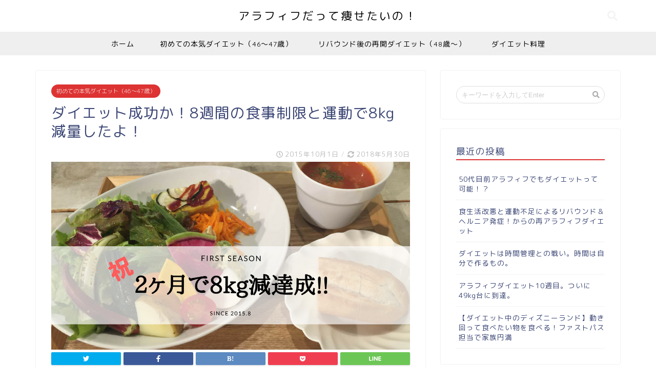

--- FILE ---
content_type: text/html; charset=UTF-8
request_url: https://50s-life.fun/diet-5/
body_size: 18125
content:
<!DOCTYPE html>
<html lang="ja">
<head prefix="og: http://ogp.me/ns# fb: http://ogp.me/ns/fb# article: http://ogp.me/ns/article#">
<meta charset="utf-8">
<meta http-equiv="X-UA-Compatible" content="IE=edge">
<meta name="viewport" content="width=device-width, initial-scale=1">
<!-- ここからOGP -->
<meta property="og:type" content="blog">
<meta property="og:description" content="8月から開始したダイエット。 順調に体重は減り、開始２ヶ月で8kg減を達成いたしました。 食べている量は今まで"> 
<meta property="og:title" content="ダイエット成功か！8週間の食事制限と運動で8kg減量したよ！｜アラフィフだって痩せたいの！"> 
<meta property="og:url" content="https://50s-life.fun/diet-5/"> 
<meta property="og:image" content="https://50s-life.fun/wp-content/uploads/2015/10/2month.png">
<meta property="og:site_name" content="アラフィフだって痩せたいの！">
<meta property="fb:admins" content="">
<meta name="twitter:card" content="summary">
<!-- ここまでOGP --> 
<title>ダイエット成功か！8週間の食事制限と運動で8kg減量したよ！｜アラフィフだって痩せたいの！</title>
<meta name="description" itemprop="description" content="8月から開始したダイエット。 順調に体重は減り、開始２ヶ月で8kg減を達成いたしました。 食べている量は今まで" >
<link rel="shortcut icon" href="https://50s-life.fun/wp-content/themes/jin/favicon.ico">
<link rel='dns-prefetch' href='//s0.wp.com' />
<link rel='dns-prefetch' href='//secure.gravatar.com' />
<link rel='dns-prefetch' href='//ajax.googleapis.com' />
<link rel='dns-prefetch' href='//cdnjs.cloudflare.com' />
<link rel='dns-prefetch' href='//use.fontawesome.com' />
<link rel='dns-prefetch' href='//cdn.jsdelivr.net' />
<link rel='dns-prefetch' href='//s.w.org' />
<link rel="alternate" type="application/rss+xml" title="アラフィフだって痩せたいの！ &raquo; フィード" href="https://50s-life.fun/feed/" />
<link rel="alternate" type="application/rss+xml" title="アラフィフだって痩せたいの！ &raquo; コメントフィード" href="https://50s-life.fun/comments/feed/" />
<link rel="alternate" type="application/rss+xml" title="アラフィフだって痩せたいの！ &raquo; ダイエット成功か！8週間の食事制限と運動で8kg減量したよ！ のコメントのフィード" href="https://50s-life.fun/diet-5/feed/" />
		<script type="text/javascript">
			window._wpemojiSettings = {"baseUrl":"https:\/\/s.w.org\/images\/core\/emoji\/11\/72x72\/","ext":".png","svgUrl":"https:\/\/s.w.org\/images\/core\/emoji\/11\/svg\/","svgExt":".svg","source":{"concatemoji":"https:\/\/50s-life.fun\/wp-includes\/js\/wp-emoji-release.min.js?ver=4.9.26"}};
			!function(e,a,t){var n,r,o,i=a.createElement("canvas"),p=i.getContext&&i.getContext("2d");function s(e,t){var a=String.fromCharCode;p.clearRect(0,0,i.width,i.height),p.fillText(a.apply(this,e),0,0);e=i.toDataURL();return p.clearRect(0,0,i.width,i.height),p.fillText(a.apply(this,t),0,0),e===i.toDataURL()}function c(e){var t=a.createElement("script");t.src=e,t.defer=t.type="text/javascript",a.getElementsByTagName("head")[0].appendChild(t)}for(o=Array("flag","emoji"),t.supports={everything:!0,everythingExceptFlag:!0},r=0;r<o.length;r++)t.supports[o[r]]=function(e){if(!p||!p.fillText)return!1;switch(p.textBaseline="top",p.font="600 32px Arial",e){case"flag":return s([55356,56826,55356,56819],[55356,56826,8203,55356,56819])?!1:!s([55356,57332,56128,56423,56128,56418,56128,56421,56128,56430,56128,56423,56128,56447],[55356,57332,8203,56128,56423,8203,56128,56418,8203,56128,56421,8203,56128,56430,8203,56128,56423,8203,56128,56447]);case"emoji":return!s([55358,56760,9792,65039],[55358,56760,8203,9792,65039])}return!1}(o[r]),t.supports.everything=t.supports.everything&&t.supports[o[r]],"flag"!==o[r]&&(t.supports.everythingExceptFlag=t.supports.everythingExceptFlag&&t.supports[o[r]]);t.supports.everythingExceptFlag=t.supports.everythingExceptFlag&&!t.supports.flag,t.DOMReady=!1,t.readyCallback=function(){t.DOMReady=!0},t.supports.everything||(n=function(){t.readyCallback()},a.addEventListener?(a.addEventListener("DOMContentLoaded",n,!1),e.addEventListener("load",n,!1)):(e.attachEvent("onload",n),a.attachEvent("onreadystatechange",function(){"complete"===a.readyState&&t.readyCallback()})),(n=t.source||{}).concatemoji?c(n.concatemoji):n.wpemoji&&n.twemoji&&(c(n.twemoji),c(n.wpemoji)))}(window,document,window._wpemojiSettings);
		</script>
		<style type="text/css">
img.wp-smiley,
img.emoji {
	display: inline !important;
	border: none !important;
	box-shadow: none !important;
	height: 1em !important;
	width: 1em !important;
	margin: 0 .07em !important;
	vertical-align: -0.1em !important;
	background: none !important;
	padding: 0 !important;
}
</style>
<link rel='stylesheet' id='theme-style-css'  href='https://50s-life.fun/wp-content/themes/jin/style.css?ver=4.9.26' type='text/css' media='all' />
<link rel='stylesheet' id='fontawesome-style-css'  href='https://use.fontawesome.com/releases/v5.0.1/css/all.css?ver=4.9.26' type='text/css' media='all' />
<link rel='stylesheet' id='swiper-style-css'  href='https://cdnjs.cloudflare.com/ajax/libs/Swiper/4.0.7/css/swiper.min.css?ver=4.9.26' type='text/css' media='all' />
<link rel='stylesheet' id='jetpack-widget-social-icons-styles-css'  href='https://50s-life.fun/wp-content/plugins/jetpack/modules/widgets/social-icons/social-icons.css?ver=20170506' type='text/css' media='all' />
<link rel='stylesheet' id='bfa-font-awesome-css'  href='//cdn.jsdelivr.net/fontawesome/4.7.0/css/font-awesome.min.css?ver=4.7.0' type='text/css' media='all' />
<link rel='stylesheet' id='jetpack_css-css'  href='https://50s-life.fun/wp-content/plugins/jetpack/css/jetpack.css?ver=6.2.5' type='text/css' media='all' />
<link rel='https://api.w.org/' href='https://50s-life.fun/wp-json/' />
<link rel="canonical" href="https://50s-life.fun/diet-5/" />
<link rel='shortlink' href='https://wp.me/pa0ebW-2zE' />
<link rel="alternate" type="application/json+oembed" href="https://50s-life.fun/wp-json/oembed/1.0/embed?url=https%3A%2F%2F50s-life.fun%2Fdiet-5%2F" />
<link rel="alternate" type="text/xml+oembed" href="https://50s-life.fun/wp-json/oembed/1.0/embed?url=https%3A%2F%2F50s-life.fun%2Fdiet-5%2F&#038;format=xml" />

<link rel='dns-prefetch' href='//v0.wordpress.com'/>
<style type='text/css'>img#wpstats{display:none}</style>	<style type="text/css">
		#wrapper{
						background-color: #fff;
						background-image: url();
		}
		.related-entry-headline-text span:before,
		#comment-title span:before,
		#reply-title span:before{
			background-color: #dd3333;
			border-color: #dd3333!important;
		}
		footer,
		#breadcrumb:after,
		#page-top a{	
			background-color: #dd7575;
		}
		.footer-inner a,
		#copyright,
		#copyright-center{
			border-color: #fff!important;
			color: #fff!important;
		}
		#footer-widget-area
		{
			border-color: #fff!important;
		}
		.page-top-footer a{
			color: #dd7575!important;
		}
				#breadcrumb ul li,
		#breadcrumb ul li a{
			color: #dd7575!important;
		}
		
		body,
		a,
		a:link,
		a:visited{
			color: #3b4675;
		}
		a:hover{
			color: #dd3333;
		}
				.widget_nav_menu ul > li > a:before,
		.widget_categories ul > li > a:before,
		.widget_archive form:after,
		.widget_categories form:after,
		.widget_nav_menu ul > li > ul.sub-menu > li > a:before,
		.widget_categories ul > li > .children > li > a:before,
		.widget_nav_menu ul > li > ul.sub-menu > li > ul.sub-menu li > a:before,
		.widget_categories ul > li > .children > li > .children li > a:before{
			color: #dd3333;
		}
		footer .footer-widget,
		footer .footer-widget a,
		footer .footer-widget ul li,
		.footer-widget.widget_nav_menu ul > li > a:before,
		.footer-widget.widget_categories ul > li > a:before{
			color: #fff!important;
			border-color: #fff!important;
		}
		footer .footer-widget .widgettitle{
			color: #fff!important;
			border-color: #dd3333!important;
		}
		footer .widget_nav_menu ul .children .children li a:before,
		footer .widget_categories ul .children .children li a:before{
			background-color: #fff!important;
		}
		#drawernav a:hover,
		.post-list-title,
		#prev-next p,
		#toc_container .toc_list li a{
			color: #3b4675!important;
		}
		#header-box{
			background-color: #ffffff;
		}
		.pickup-contents:before{
			background-color: #ffffff!important;
		}
		.main-image-text{
			color: #555;
		}
		.main-image-text-sub{
			color: #555;
		}
		
						#site-info{
			padding-top: 15px!important;
			padding-bottom: 15px!important;
		}
				
		#site-info span a{
			color: #000000!important;
		}
		
				#headmenu .headsns .line a svg{
			fill: #f4f4f4!important;
		}
		#headmenu .headsns a,
		#headmenu{
			color: #f4f4f4!important;
			border-color:#f4f4f4!important;
		}
						.profile-follow .line-sns a svg{
			fill: #dd3333!important;
		}
		.profile-follow .line-sns a:hover svg{
			fill: #dd3333!important;
		}
		.profile-follow a{
			color: #dd3333!important;
			border-color:#dd3333!important;
		}
		.profile-follow a:hover,
		#headmenu .headsns a:hover{
			color:#dd3333!important;
			border-color:#dd3333!important;
		}
				.search-box:hover{
			color:#dd3333!important;
			border-color:#dd3333!important;
		}
				#header #headmenu .headsns .line a:hover svg{
			fill:#dd3333!important;
		}
		.cps-icon-bar,
		#navtoggle:checked + .sp-menu-open .cps-icon-bar{
			background-color: #000000;
		}
		#nav-container{
			background-color: #efefef;
		}
		#drawernav ul.menu-box > li > a,
		#drawernav2 ul.menu-box > li > a,
		#drawernav3 ul.menu-box > li > a,
		#drawernav4 ul.menu-box > li > a,
		#drawernav5 ul.menu-box > li > a,
		#drawernav ul.menu-box > li.menu-item-has-children:after,
		#drawernav2 ul.menu-box > li.menu-item-has-children:after,
		#drawernav3 ul.menu-box > li.menu-item-has-children:after,
		#drawernav4 ul.menu-box > li.menu-item-has-children:after,
		#drawernav5 ul.menu-box > li.menu-item-has-children:after{
			color: #000000!important;
		}
		#drawernav ul.menu-box li a,
		#drawernav2 ul.menu-box li a,
		#drawernav3 ul.menu-box li a,
		#drawernav4 ul.menu-box li a,
		#drawernav5 ul.menu-box li a{
			font-size: 14px!important;
		}
		#drawernav3 ul.menu-box > li{
			color: #3b4675!important;
		}
		#drawernav4 .menu-box > .menu-item > a:after,
		#drawernav3 .menu-box > .menu-item > a:after,
		#drawernav .menu-box > .menu-item > a:after{
			background-color: #000000!important;
		}
		#drawernav2 .menu-box > .menu-item:hover,
		#drawernav5 .menu-box > .menu-item:hover{
			border-top-color: #dd3333!important;
		}
				.cps-info-bar a{
			background-color: #ffcd44!important;
		}
				@media (min-width: 768px) {
			.post-list-mag .post-list-item:not(:nth-child(2n)){
				margin-right: 2.6%;
			}
		}
				@media (min-width: 768px) {
			#tab-1:checked ~ .tabBtn-mag li [for="tab-1"]:after,
			#tab-2:checked ~ .tabBtn-mag li [for="tab-2"]:after,
			#tab-3:checked ~ .tabBtn-mag li [for="tab-3"]:after,
			#tab-4:checked ~ .tabBtn-mag li [for="tab-4"]:after{
				border-top-color: #dd3333!important;
			}
			.tabBtn-mag label{
				border-bottom-color: #dd3333!important;
			}
		}
		#tab-1:checked ~ .tabBtn-mag li [for="tab-1"],
		#tab-2:checked ~ .tabBtn-mag li [for="tab-2"],
		#tab-3:checked ~ .tabBtn-mag li [for="tab-3"],
		#tab-4:checked ~ .tabBtn-mag li [for="tab-4"],
		#prev-next a.next:after,
		#prev-next a.prev:after{
			
			background-color: #dd3333!important;
		}
		
		.swiper-slide .post-list-cat,
		.post-list-mag .post-list-cat,
		.post-list-mag3col .post-list-cat,
		.swiper-pagination-bullet-active,
		.pickup-cat,
		.post-list .post-list-cat,
		.more-cat-button a:hover span:before,
		#breadcrumb .bcHome a:hover span:before,
		.popular-item:nth-child(1) .pop-num,
		.popular-item:nth-child(2) .pop-num,
		.popular-item:nth-child(3) .pop-num{
			background-color: #dd3333!important;
		}
		.sidebar-btn a,
		.profile-sns-menu{
			background-color: #dd3333!important;
		}
		.sp-sns-menu a,
		.pickup-contents-box a:hover .pickup-title{
			border-color: #dd3333!important;
			color: #dd3333!important;
		}
				.pro-line svg{
			fill: #dd3333!important;
		}
		.cps-post-cat a,
		.meta-cat,
		.popular-cat{
			background-color: #dd3333!important;
			border-color: #dd3333!important;
		}
		.tagicon,
		.tag-box a,
		#toc_container .toc_list > li,
		#toc_container .toc_title{
			color: #dd3333!important;
		}
		.tag-box a,
		#toc_container:before{
			border-color: #dd3333!important;
		}
		.cps-post-cat a:hover{
			color: #dd3333!important;
		}
		.pagination li:not([class*="current"]) a:hover,
		.widget_tag_cloud a:hover{
			background-color: #dd3333!important;
		}
		.nextpage a:hover span {
			color: #dd3333!important;
			border-color: #dd3333!important;
		}
		.cta-content:before{
			background-color: #6FBFCA!important;
		}
		.cta-text,
		.info-title{
			color: #fff!important;
		}
		#footer-widget-area.footer_style1 .widgettitle{
			border-color: #dd3333!important;
		}
		.sidebar_style1 .widgettitle,
		.sidebar_style5 .widgettitle{
			border-color: #dd3333!important;
		}
		.sidebar_style2 .widgettitle,
		.sidebar_style4 .widgettitle,
		.sidebar_style6 .widgettitle{
			background-color: #dd3333!important;
		}
		
		.tn-logo-size{
			font-size: 160%!important;
		}
		.tn-logo-size img{
			width: 160%!important;
		}
		.sp-logo-size{
			font-size: 100%!important;
		}
		.sp-logo-size img{
			width: 100%!important;
		}
				.cps-post-main ul > li:before,
		.cps-post-main ol > li:before{
			background-color: #dd3333!important;
		}
		.profile-card .profile-title{
			background-color: #dd3333!important;
		}
		.profile-card{
			border-color: #dd3333!important;
		}
		.cps-post-main a{
			color:#008db7;
		}
		.cps-post-main .marker{
			background: -webkit-linear-gradient( transparent 60%, #ffcedb 0% ) ;
			background: linear-gradient( transparent 60%, #ffcedb 0% ) ;
		}
		.cps-post-main .marker2{
			background: -webkit-linear-gradient( transparent 60%, #a9eaf2 0% ) ;
			background: linear-gradient( transparent 60%, #a9eaf2 0% ) ;
		}
		
		
		.simple-box1{
			border-color:#ef9b9b!important;
		}
		.simple-box2{
			border-color:#f2bf7d!important;
		}
		.simple-box3{
			border-color:#b5e28a!important;
		}
		.simple-box4{
			border-color:#7badd8!important;
		}
		.simple-box4:before{
			background-color: #7badd8;
		}
		.simple-box5{
			border-color:#e896c7!important;
		}
		.simple-box5:before{
			background-color: #e896c7;
		}
		.simple-box6{
			background-color:#fffdef!important;
		}
		.simple-box7{
			border-color:#def1f9!important;
		}
		.simple-box7:before{
			background-color:#def1f9!important;
		}
		.simple-box8{
			border-color:#96ddc1!important;
		}
		.simple-box8:before{
			background-color:#96ddc1!important;
		}
		.simple-box9:before{
			background-color:#e1c0e8!important;
		}
		.simple-box9:after{
			border-color:#e1c0e8 #e1c0e8 #fff #fff!important;
		}
		
		.kaisetsu-box1:before,
		.kaisetsu-box1-title{
			background-color:#ffb49e!important;
		}
		.kaisetsu-box2{
			border-color:#89c2f4!important;
		}
		.kaisetsu-box2-title{
			background-color:#89c2f4!important;
		}
		.kaisetsu-box4{
			border-color:#ea91a9!important;
		}
		.kaisetsu-box4-title{
			background-color:#ea91a9!important;
		}
		.kaisetsu-box5:before{
			background-color:#57b3ba!important;
		}
		.kaisetsu-box5-title{
			background-color:#57b3ba!important;
		}
		
		.concept-box1{
			border-color:#85db8f!important;
		}
		.concept-box1:after{
			background-color:#85db8f!important;
		}
		.concept-box1:before{
			content:"ポイント"!important;
			color:#85db8f!important;
		}
		.concept-box2{
			border-color:#f7cf6a!important;
		}
		.concept-box2:after{
			background-color:#f7cf6a!important;
		}
		.concept-box2:before{
			content:"注意点"!important;
			color:#f7cf6a!important;
		}
		.concept-box3{
			border-color:#86cee8!important;
		}
		.concept-box3:after{
			background-color:#86cee8!important;
		}
		.concept-box3:before{
			content:"良い例"!important;
			color:#86cee8!important;
		}
		.concept-box4{
			border-color:#ed8989!important;
		}
		.concept-box4:after{
			background-color:#ed8989!important;
		}
		.concept-box4:before{
			content:"悪い例"!important;
			color:#ed8989!important;
		}
		.concept-box5{
			border-color:#9e9e9e!important;
		}
		.concept-box5:after{
			background-color:#9e9e9e!important;
		}
		.concept-box5:before{
			content:"参考"!important;
			color:#9e9e9e!important;
		}
		.concept-box6{
			border-color:#8eaced!important;
		}
		.concept-box6:after{
			background-color:#8eaced!important;
		}
		.concept-box6:before{
			content:"メモ"!important;
			color:#8eaced!important;
		}
		
		.innerlink-box1,
		.blog-card{
			border-color:#73bc9b!important;
		}
		.innerlink-box1-title{
			background-color:#73bc9b!important;
			border-color:#73bc9b!important;
		}
		.innerlink-box1:before,
		.blog-card-hl-box{
			background-color:#73bc9b!important;
		}
		
		.color-button01 a,
		.color-button01 a:hover,
		.color-button01:before{
			background-color: #008db7!important;
		}
		.top-image-btn-color a,
		.top-image-btn-color a:hover,
		.top-image-btn-color:before{
			background-color: #ffcd44!important;
		}
		.color-button02 a,
		.color-button02 a:hover,
		.color-button02:before{
			background-color: #d9333f!important;
		}
		
		.color-button01-big a,
		.color-button01-big a:hover,
		.color-button01-big:before{
			background-color: #3296d1!important;
		}
		.color-button01-big a,
		.color-button01-big:before{
			border-radius: 5px!important;
		}
		.color-button01-big a{
			padding-top: 20px!important;
			padding-bottom: 20px!important;
		}
		
		.color-button02-big a,
		.color-button02-big a:hover,
		.color-button02-big:before{
			background-color: #83d159!important;
		}
		.color-button02-big a,
		.color-button02-big:before{
			border-radius: 5px!important;
		}
		.color-button02-big a{
			padding-top: 20px!important;
			padding-bottom: 20px!important;
		}
				.color-button01-big{
			width: 75%!important;
		}
		.color-button02-big{
			width: 75%!important;
		}
				
		
					.top-image-btn-color:before,
			.color-button01:before,
			.color-button02:before,
			.color-button01-big:before,
			.color-button02-big:before{
				bottom: -1px;
				left: -1px;
				width: 100%;
				height: 100%;
				border-radius: 6px;
				box-shadow: 0px 1px 5px 0px rgba(0, 0, 0, 0.25);
				-webkit-transition: all .4s;
				transition: all .4s;
			}
			.top-image-btn-color a:hover,
			.color-button01 a:hover,
			.color-button02 a:hover,
			.color-button01-big a:hover,
			.color-button02-big a:hover{
				-webkit-transform: translateY(2px);
				transform: translateY(2px);
				-webkit-filter: brightness(0.95);
				 filter: brightness(0.95);
			}
			.top-image-btn-color:hover:before,
			.color-button01:hover:before,
			.color-button02:hover:before,
			.color-button01-big:hover:before,
			.color-button02-big:hover:before{
				-webkit-transform: translateY(2px);
				transform: translateY(2px);
				box-shadow: none!important;
			}
				
		.h2-style01 h2,
		.h2-style02 h2:before,
		.h2-style03 h2,
		.h2-style04 h2:before,
		.h2-style05 h2,
		.h2-style07 h2:before,
		.h2-style07 h2:after,
		.h3-style03 h3:before,
		.h3-style02 h3:before,
		.h3-style05 h3:before,
		.h3-style07 h3:before,
		.h2-style08 h2:after,
		.h2-style10 h2:before,
		.h2-style10 h2:after,
		.h3-style02 h3:after,
		.h4-style02 h4:before{
			background-color: #dd3333!important;
		}
		.h3-style01 h3,
		.h3-style04 h3,
		.h3-style05 h3,
		.h3-style06 h3,
		.h4-style01 h4,
		.h2-style02 h2,
		.h2-style08 h2,
		.h2-style08 h2:before,
		.h2-style09 h2,
		.h4-style03 h4{
			border-color: #dd3333!important;
		}
		.h2-style05 h2:before{
			border-top-color: #dd3333!important;
		}
		.h2-style06 h2:before,
		.sidebar_style3 .widgettitle:after{
			background-image: linear-gradient(
				-45deg,
				transparent 25%,
				#dd3333 25%,
				#dd3333 50%,
				transparent 50%,
				transparent 75%,
				#dd3333 75%,
				#dd3333			);
		}
				
		@media all and (-ms-high-contrast:none){
			*::-ms-backdrop, .color-button01:before,
			.color-button02:before,
			.color-button01-big:before,
			.color-button02-big:before{
				background-color: #595857!important;
			}
		}
		
	</style>

<!-- Jetpack Open Graph Tags -->
<meta property="og:type" content="article" />
<meta property="og:title" content="ダイエット成功か！8週間の食事制限と運動で8kg減量したよ！" />
<meta property="og:url" content="https://50s-life.fun/diet-5/" />
<meta property="og:description" content="8月から開始したダイエット。 順調に体重は減り、開始２ヶ月で8kg減を達成いたしました。 食べている量は今まで&hellip;" />
<meta property="article:published_time" content="2015-10-01T02:10:21+00:00" />
<meta property="article:modified_time" content="2018-05-29T23:29:35+00:00" />
<meta property="og:site_name" content="アラフィフだって痩せたいの！" />
<meta property="og:image" content="https://50s-life.fun/wp-content/uploads/2015/10/2month.png" />
<meta property="og:image:width" content="1200" />
<meta property="og:image:height" content="630" />
<meta property="og:locale" content="ja_JP" />
<meta name="twitter:text:title" content="ダイエット成功か！8週間の食事制限と運動で8kg減量したよ！" />
<meta name="twitter:image" content="https://50s-life.fun/wp-content/uploads/2015/10/2month.png?w=640" />
<meta name="twitter:card" content="summary_large_image" />

<!-- End Jetpack Open Graph Tags -->
    
<!-- Global site tag (gtag.js) - Google Analytics -->
<script async src="https://www.googletagmanager.com/gtag/js?id=UA-120205346-1"></script>
<script>
  window.dataLayer = window.dataLayer || [];
  function gtag(){dataLayer.push(arguments);}
  gtag('js', new Date());

  gtag('config', 'UA-120205346-1');
</script>
</head>
<body class="post-template-default single single-post postid-9898 single-format-standard" id="rm-style">
<div id="wrapper">

		
	
	<!--ヘッダー-->
	
			
<div id="header-box" class="tn_on header-box animate-off">
	<div id="header" class="header-type2 header animate-off">
		
		<div id="site-info" class="ef">
												<span class="tn-logo-size"><a href='https://50s-life.fun/' title='アラフィフだって痩せたいの！' rel='home'>アラフィフだって痩せたいの！</a></span>
									</div>

	
				<div id="headmenu">
			<span class="headsns tn_sns_off">
																	
				
			</span>
			<span class="headsearch tn_search_on">
				<form class="search-box" role="search" method="get" id="searchform" action="https://50s-life.fun/">
	<input type="search" placeholder="キーワードを入力してEnter" class="text search-text" value="" name="s" id="s">
	<input type="submit" id="searchsubmit" value="&#xf002;">
</form>
			</span>
		</div>
		
	</div>
	
		
</div>

<div id="scroll-content" class="animate-off">
	
		
	<!--グローバルナビゲーション layout1-->
				<div id="nav-container">
			<div id="drawernav" class="ef">
				<nav class="fixed-content"><ul class="menu-box"><li class="menu-item menu-item-type-custom menu-item-object-custom menu-item-home menu-item-10439"><a href="https://50s-life.fun">ホーム</a></li>
<li class="menu-item menu-item-type-taxonomy menu-item-object-category current-post-ancestor current-menu-parent current-post-parent menu-item-10415"><a href="https://50s-life.fun/category/1st-season/">初めての本気ダイエット（46〜47歳）</a></li>
<li class="menu-item menu-item-type-taxonomy menu-item-object-category menu-item-10416"><a href="https://50s-life.fun/category/2nd-diet/">リバウンド後の再開ダイエット（48歳〜）</a></li>
<li class="menu-item menu-item-type-taxonomy menu-item-object-post_tag menu-item-10417"><a href="https://50s-life.fun/tag/%e3%83%80%e3%82%a4%e3%82%a8%e3%83%83%e3%83%88%e6%96%99%e7%90%86/">ダイエット料理</a></li>
</ul></nav>			</div>
		</div>
				<!--グローバルナビゲーション layout1-->
			
	<!--ヘッダー-->

	<div class="clearfix"></div>

						
	<div id="contents">

		<!--メインコンテンツ-->
			<main id="main-contents" class="main-contents article_style1 animate-off" itemprop="mainContentOfPage">
				<section class="cps-post-box hentry">
																	<article class="cps-post">
							<header class="cps-post-header">
																<span class="cps-post-cat category-1st-season" itemprop="keywords"><a href="https://50s-life.fun/category/1st-season/" style="background-color:!important;">初めての本気ダイエット（46〜47歳）</a></span>
																<h1 class="cps-post-title entry-title" itemprop="headline">ダイエット成功か！8週間の食事制限と運動で8kg減量したよ！</h1>
								<div class="cps-post-meta vcard">
									<span class="writer fn" itemprop="author" itemscope itemtype="http://schema.org/Person"><span itemprop="name">623</span></span>
									<span class="cps-post-date-box">
											<span class="cps-post-date"><i class="far fa-clock" aria-hidden="true"></i>&nbsp;<time class="entry-date date published" datetime="2015-10-01T11:10:21+00:00">2015年10月1日</time></span>
		<span class="timeslash"> /</span>
	<time class="entry-date date updated" datetime="2018-05-30T08:29:35+00:00"><span class="cps-post-date"><i class="fas fa-sync-alt" aria-hidden="true"></i>&nbsp;2018年5月30日</span></time>
										</span>
								</div>
								
							</header>
															<div class="cps-post-thumb" itemscope itemtype="http://schema.org/ImageObject">
									<img src="https://50s-life.fun/wp-content/uploads/2015/10/2month.png" class="attachment-large_size size-large_size wp-post-image" alt="" srcset="https://50s-life.fun/wp-content/uploads/2015/10/2month.png 1200w, https://50s-life.fun/wp-content/uploads/2015/10/2month-300x158.png 300w, https://50s-life.fun/wp-content/uploads/2015/10/2month-768x403.png 768w, https://50s-life.fun/wp-content/uploads/2015/10/2month-1024x538.png 1024w" sizes="(max-width: 1200px) 100vw, 1200px" />								</div>
																															<div class="share-top sns-design-type01">
	<div class="sns-top">
		<ol>
			<!--ツイートボタン-->
							<li class="twitter"><a href="http://twitter.com/intent/tweet?url=https%3A%2F%2F50s-life.fun%2Fdiet-5%2F&text=%E3%83%80%E3%82%A4%E3%82%A8%E3%83%83%E3%83%88%E6%88%90%E5%8A%9F%E3%81%8B%EF%BC%818%E9%80%B1%E9%96%93%E3%81%AE%E9%A3%9F%E4%BA%8B%E5%88%B6%E9%99%90%E3%81%A8%E9%81%8B%E5%8B%95%E3%81%A78kg%E6%B8%9B%E9%87%8F%E3%81%97%E3%81%9F%E3%82%88%EF%BC%81&via=&tw_p=tweetbutton"><i class="fab fa-twitter"></i></a>
				</li>
						<!--Facebookボタン-->
							<li class="facebook">
				<a href="http://www.facebook.com/sharer.php?src=bm&u=https%3A%2F%2F50s-life.fun%2Fdiet-5%2F&t=%E3%83%80%E3%82%A4%E3%82%A8%E3%83%83%E3%83%88%E6%88%90%E5%8A%9F%E3%81%8B%EF%BC%818%E9%80%B1%E9%96%93%E3%81%AE%E9%A3%9F%E4%BA%8B%E5%88%B6%E9%99%90%E3%81%A8%E9%81%8B%E5%8B%95%E3%81%A78kg%E6%B8%9B%E9%87%8F%E3%81%97%E3%81%9F%E3%82%88%EF%BC%81" onclick="javascript:window.open(this.href, '', 'menubar=no,toolbar=no,resizable=yes,scrollbars=yes,height=300,width=600');return false;"><i class="fab fa-facebook-f" aria-hidden="true"></i></a>
				</li>
						<!--はてブボタン-->
							<li class="hatebu">
				<a href="http://b.hatena.ne.jp/add?mode=confirm&url=https%3A%2F%2F50s-life.fun%2Fdiet-5%2F" onclick="javascript:window.open(this.href, '', 'menubar=no,toolbar=no,resizable=yes,scrollbars=yes,height=400,width=510');return false;" ><i class="font-hatena"></i></a>
				</li>
						<!--Poketボタン-->
							<li class="pocket">
				<a href="http://getpocket.com/edit?url=https%3A%2F%2F50s-life.fun%2Fdiet-5%2F&title=%E3%83%80%E3%82%A4%E3%82%A8%E3%83%83%E3%83%88%E6%88%90%E5%8A%9F%E3%81%8B%EF%BC%818%E9%80%B1%E9%96%93%E3%81%AE%E9%A3%9F%E4%BA%8B%E5%88%B6%E9%99%90%E3%81%A8%E9%81%8B%E5%8B%95%E3%81%A78kg%E6%B8%9B%E9%87%8F%E3%81%97%E3%81%9F%E3%82%88%EF%BC%81"><i class="fab fa-get-pocket" aria-hidden="true"></i></a>
				</li>
							<li class="line">
				<a href="http://line.me/R/msg/text/?https%3A%2F%2F50s-life.fun%2Fdiet-5%2F"><svg version="1.1" xmlns="http://www.w3.org/2000/svg" xmlns:xlink="http://www.w3.org/1999/xlink" x="0px"
	 y="0px" viewBox="0 0 122.4 47.2" style="enable-background:new 0 0 122.4 47.2;" xml:space="preserve">
<path d="M77.4,28.4c0.1-5,0.2-9,0.2-13.1c0-3.2-0.1-6.3,0-9.5c0.1-3.1,1.6-4.6,4-4.6c2.2,0,4.2,1.9,4.6,4.5c0.1,0.8,0,1.7,0,2.5
	c0,10.3,0,20.6,0,31c0,0.7,0,1.3,0,2c-0.1,2.2-1.1,3.8-3.3,4.5c-2.2,0.7-4-0.1-5.3-1.9c-3.1-4.1-6.1-8.3-9.1-12.5
	c-2.8-3.8-5.7-7.7-9.1-12.2c-0.5,1.9-1,2.9-1,3.9c-0.1,5.3,0,10.7,0,16c0,1.2,0.1,2.4-0.1,3.5c-0.4,2.2-2,3.5-4.2,3.4
	c-2.1-0.1-3.9-1.4-4.2-3.5c-0.2-1-0.1-2-0.1-3c0-10.5,0-21,0-31.5c0-0.5,0-1,0-1.5c-0.1-2.5,1.2-4.2,3.4-5c2.2-0.9,3.9,0.5,5.2,2.1
	c2.5,3.1,4.7,6.4,7.1,9.6c3.1,4.3,6.2,8.6,9.4,12.9C75.4,26.7,76.1,27.2,77.4,28.4z"/>
<path d="M102.3,9.7c0,3.7,0,6.3,0,9.5c3.9,0,7.7-0.1,11.5,0c1.4,0,3,0.3,4.2,0.9c1.7,0.9,2.8,2.4,2.1,4.5c-0.6,1.9-1.8,3.1-4,3.1
	c-2.5,0-5,0-7.5,0c-1.8,0-3.6,0-6,0c-0.2,3.2-0.3,6.1-0.5,9.5c4.2,0,8.2-0.1,12.1,0.1c1.5,0.1,3.4,0.6,4.5,1.5
	c0.9,0.8,1.5,2.6,1.4,3.9c-0.1,1.7-1.6,3-3.4,3.1c-6.3,0.1-12.6,0.2-18.9,0c-3.3-0.1-4-1.1-4.1-4.5c-0.1-11.8-0.1-23.6,0-35.5
	c0-3.6,1.2-4.7,4.9-4.7c5.5-0.1,11-0.1,16.5,0c2.9,0,5.2,2.1,5.2,4.3c0,2.2-2.3,4.2-5.3,4.2C111,9.8,106.8,9.7,102.3,9.7z"/>
<path d="M10.3,37.4c1.5,0,2.6,0,3.7,0c3.5,0.1,7,0.1,10.4,0.5c2.7,0.3,4,2,3.9,4.3c-0.1,2-1.6,3.5-4,3.6C18.1,46,12,46,5.8,45.9
	c-2.8-0.1-4.1-1.6-4.1-4.6c-0.1-11.8-0.1-23.6,0-35.4c0-2.8,1.8-4.6,4.1-4.7c2.2,0,4.3,2,4.5,4.5c0.2,3,0.1,6,0.1,9
	C10.4,22,10.3,29.3,10.3,37.4z"/>
<path d="M33.7,23.4c0-5.7-0.1-11.3,0-17c0-3.5,1.8-5.4,4.5-5.3c2.2,0.1,4.1,2.4,4.1,5.4c0.1,11.5,0.1,23,0,34.4
	c0,3.3-1.6,4.9-4.3,4.8c-2.7,0-4.2-1.6-4.2-5C33.7,35.1,33.8,29.3,33.7,23.4C33.8,23.4,33.8,23.4,33.7,23.4z"/>
</svg>
</a>
				</li>
		</ol>
	</div>
</div>
<div class="clearfix"></div>
															
							<div class="cps-post-main-box">
								<div class="cps-post-main h2-style06 h3-style01 h4-style01 entry-content  " itemprop="articleBody">

									<div class="clearfix"></div>
										<div class="sponsor-top">スポンサーリンク</div>
				<section class="ad-single ad-top">
					<div class="center-rectangle">
						<script async src="//pagead2.googlesyndication.com/pagead/js/adsbygoogle.js"></script>
<!-- [50s]001 -->
<ins class="adsbygoogle"
     style="display:block"
     data-ad-client="ca-pub-1877945022522527"
     data-ad-slot="6278778215"
     data-ad-format="auto"></ins>
<script>
(adsbygoogle = window.adsbygoogle || []).push({});
</script>					</div>
				</section>
						
									<p>8月から開始したダイエット。<br />
順調に体重は減り、<span class="marker">開始２ヶ月で8kg減を達成</span>いたしました。<br />
食べている量は今までの半分ですからね。しかも運動量は今までの倍以上。<br />
そりゃあ減るよね。減らなきゃおかしい。笑</p>
<p>ダイエット２ヶ月目に入った近況をご紹介いたしましょう。</p>
<div class="sponsor-h2-center">スポンサーリンク</div><div class="ad-single-h2"><script async src="//pagead2.googlesyndication.com/pagead/js/adsbygoogle.js"></script>
<!-- [50s]001 -->
<ins class="adsbygoogle"
     style="display:block"
     data-ad-client="ca-pub-1877945022522527"
     data-ad-slot="6278778215"
     data-ad-format="auto"></ins>
<script>
(adsbygoogle = window.adsbygoogle || []).push({});
</script></div><h2>食事制限の難しさ。あっちゅーまに「自由なお昼」はギブアップしました</h2>
<p>食事制限に飽きて気が狂いそうになってトレーナーに相談したのが9月の中旬。</p>
<a href="http://50s-life.fun/diet-4/" class="blog-card"><div class="blog-card-hl-box"><i class="fas fa-file-alt"></i><span class="blog-card-hl">あわせて読みたい</span></div><div class="blog-card-box"><div class="blog-card-thumbnail"><img src="https://50s-life.fun/wp-content/uploads/2015/09/akita-320x180.png" class="blog-card-thumb-image wp-post-image" alt="" srcset="https://50s-life.fun/wp-content/uploads/2015/09/akita-320x180.png 320w, https://50s-life.fun/wp-content/uploads/2015/09/akita-640x360.png 640w" sizes="(max-width: 320px) 100vw, 320px" /></div><div class="blog-card-content"><span class="blog-card-title">ダイエット継続に赤信号。もう食事制限なんて嫌！</span><span class="blog-card-excerpt">ダイエット開始1ヶ月半となりました。
そろそろ目標体重に到達したかって？いやいやまだまだ...
きっとココからが正念場なんです。
...</span></div></div></a>
<p><span class="marker">「じゃあお昼だけは自由にしてみよう！」</span>という事になったんですね。</p>
<p>ところが、その直後「自由」なお昼ご飯がめちゃくちゃ難易度高いと言う事がわかりまして（笑）速攻でギブアップしたのでした。</p>
<p>あはは（笑）<br />
笑ってやってくださいな。</p>
<p>この10年何度やってもうまくいかなかったダイエットで、せっかく高いお金を出してトレーナーのお世話になっていると言うのに、自由にやらせてくれ、だなんてね。腹で茶が沸くっつーの。</p>
<p>それでうまくいくんなら、パーソナルトレーナーなんていらないっての。<br />
とっくの昔にダイエット成功してるっての。</p>
<h3>食事制限の難しさって？</h3>
<p>トレーナーは、<span class="marker">前日の運動量や体重、当日の運動量の予測などをしながら食事の内容を決めてくれています。</span><br />
また、一度減らした食事量や食材を、少しずつ戻しながら（増やしながら）、しかも体重は増えないように気をつけてくれているのです。<br />
そんなことを素人の私が出来ないでしょう？（出来るわけない！）</p>
<p>でも、<span class="marker">馬鹿な私は自分でコントロール出来るだろうと思い込んでしまったのよね。</span></p>
<p>実際やってみると、当然のことながら「食べたい」欲求には勝てないから、必然的に量も増えて。<br />
そして、今まで断っていたイモ類なども少しならいいだろうと、口にしてしまい。</p>
<p>「少しなら&#8230;」だとしても、「少し」の種類が増えれば「少し」では無くなる訳ですね。当たり前だけど。<br />
例えば、イモ少し、お肉少し、パン少し、調味料少し。トータルでどんだけのカロリーですか。<span class="marker">どんだけの糖質ですか。</span></p>
<p>意志が強い人であれば出来る事でしょうが、平凡なフツーの食べるの大好きな40代。無理に決まってました。<br />
結局体重も停滞してしまいました。</p>
<h2>減量はそろそろ終わり。維持とボディメイクを重点的に</h2>
<p>結局、さっさと「自由なお昼」はギブアップしてトレーナーのご指示に従うように戻したら、あれよあれよと言う間に体重はいい感じに減りまして、<span class="marker">念願の50kg台に。</span></p>
<p>最初は<span class="marker">58kg台ですから、8kgくらい減ったようです。</span><br />
<span class="marker">2ヶ月で8kg</span>ってけっこう恐ろしい数字でしょ。</p>
<p>最近になってやっと、ダイエット中であることをご存知無い方にも声をかけられるようになりまして。</p>
<p>ご近所の奥様に<span class="marker">「痩せた？どうしたの？具合悪い・・・んじゃないよね？ダイエット？」</span>と声をかけられ。<br />
保育園の先生にも<span class="marker">「痩せました？おかあさん？どうしたの？」</span>と。</p>
<p>これはつまり紛れもなく<span class="marker">「痩せた！」ってことですよね？</span></p>
<p>自分では痩せた感覚はあっても（数値的にも物理的にも）人から見てどうかってのが重要。<br />
やっと周りからも認められた感があって、かなり嬉しいですね。</p>
<p>ただ、若干病的に見えるような気もするし（自分でもガリな感じがしてきた）トレーナーともお話して、<span class="marker">体重を減らすのはそろそろ終わりにして、今後は維持とボディメイクを中心に進めましょうという事に。</span></p>
<p>数値としては減っていても、実際まだお腹まわりはブヨブヨしているし、下半身はデカいのです。<br />
スカートを女性らしく履くためには、もう少し下半身は引き締めておきたいの。</p>
<p>つまり、今後は筋トレがキモになっていくことでしょう。</p>
<h2>（食事）ごぼうやレンコンが登場するようになりました</h2>
<p>野菜中心である事は変わりなく。最近はごぼうやレンコンなどの根菜類が時々登場するようになりました。<br />
今日の昼は鮭とレンコンを一緒に食べられましたね。幸せ。</p>
<p>そして、1週間ほど前から<span class="marker">ノンオイルならばドレッシングもOK</span>とのお許しが出ましてね。サラダをかなり美味しく頂けるようになりました。</p>
<h3>最近の食事</h3>
<img class="alignnone wp-image-10395 size-medium" src="http://50s-life.fun/wp-content/uploads/2015/10/img_8334-225x300.jpg" alt="" width="225" height="300" srcset="https://50s-life.fun/wp-content/uploads/2015/10/img_8334-225x300.jpg 225w, https://50s-life.fun/wp-content/uploads/2015/10/img_8334.jpg 768w" sizes="(max-width: 225px) 100vw, 225px" />
<img class="alignnone size-medium wp-image-10396" src="http://50s-life.fun/wp-content/uploads/2015/10/img_8340-225x300.jpg" alt="" width="225" height="300" srcset="https://50s-life.fun/wp-content/uploads/2015/10/img_8340-225x300.jpg 225w, https://50s-life.fun/wp-content/uploads/2015/10/img_8340.jpg 768w" sizes="(max-width: 225px) 100vw, 225px" />
<p>これは割と最近のお昼で、お肉がOKというランチです。<br />
左は、豚肉に茄子とエノキを巻いてフライパンで焼いて塩こしょう。<br />
お肉から油が出るので、パサパサになる事無く美味しく食べられました。</p>
<p>右は、根菜とお肉か魚という指示だったので、レンコンは薄切りにしてレンジでチン。キンピラと煮物の間みたいな子が出来上がりました。（笑）フライパンだとどうしてもカラッカラになってしまうので、レンジはうまく使いたいかも。</p>
<img class="alignnone size-medium wp-image-10391" src="http://50s-life.fun/wp-content/uploads/2015/10/img_8047-225x300.jpg" alt="" width="225" height="300" srcset="https://50s-life.fun/wp-content/uploads/2015/10/img_8047-225x300.jpg 225w, https://50s-life.fun/wp-content/uploads/2015/10/img_8047.jpg 768w" sizes="(max-width: 225px) 100vw, 225px" />
<img class="alignnone size-medium wp-image-10392" src="http://50s-life.fun/wp-content/uploads/2015/10/img_8134-225x300.jpg" alt="" width="225" height="300" srcset="https://50s-life.fun/wp-content/uploads/2015/10/img_8134-225x300.jpg 225w, https://50s-life.fun/wp-content/uploads/2015/10/img_8134.jpg 768w" sizes="(max-width: 225px) 100vw, 225px" />
<img class="alignnone size-medium wp-image-10394" src="http://50s-life.fun/wp-content/uploads/2015/10/img_8173-225x300.jpg" alt="" width="225" height="300" srcset="https://50s-life.fun/wp-content/uploads/2015/10/img_8173-225x300.jpg 225w, https://50s-life.fun/wp-content/uploads/2015/10/img_8173.jpg 768w" sizes="(max-width: 225px) 100vw, 225px" />
<p>週末出かけなければ行けなかった日はお弁当を作りました。<br />
娘の保育園遠足と大豆製品OKの日がかぶってしまい、慌てて前日に五目豆を作成したのが一番左。<br />
味もお腹も満足度の高い一品になりました。</p>
<p>中央は、五目豆を作る余裕が無かったので、とりあえず納豆を持っていったお弁当（笑）</p>
<p>右は、自由なお昼を実践していたある日のお弁当。<br />
卵にジャガイモ、下のほうに鶏肉もいます。（ちょっと隠したんだけどねw）</p>
<h3>時には美味しいものを食べに行ったりも</h3>
<img class="alignnone size-full wp-image-10393" src="http://50s-life.fun/wp-content/uploads/2015/10/img_8160.jpg" alt="" width="1024" height="768" srcset="https://50s-life.fun/wp-content/uploads/2015/10/img_8160.jpg 1024w, https://50s-life.fun/wp-content/uploads/2015/10/img_8160-300x225.jpg 300w, https://50s-life.fun/wp-content/uploads/2015/10/img_8160-768x576.jpg 768w" sizes="(max-width: 1024px) 100vw, 1024px" />
<p>時間がないワーママは、ランチミーティングと称して美味しいものを食べながら打ち合わせをしたいもので。そういう時はトレーナーにお許しを頂きつつ、出来るだけオーガニックな野菜中心な食事が出来る場所を探したりしています。</p>
<p>お仕事で都内の日、池袋のビーガンカフェにてランチを。<br />
やっぱりサラダはドレッシングだよな〜、と改めて実感した日でもありました。</p>
<h3>羅漢果という甘味料を使うように</h3>
<p>相変わらず糖質はオフ中ですので、お砂糖もNG。ラカントSを使っていましたが、人工甘味料と言うのも気になったので、<span class="marker">羅漢果（らかんか）</span>という中国の山奥で採れるというフルーツから出来る甘味料をAmazonで購入してみました。<br />
この羅漢果の粉にお湯を注げば、羅漢果茶としても飲めるというものです。<br />
甘いドリンク類も恋しくなる今日この頃。羅漢果を珈琲に入れて飲んだり、あまーい羅漢果茶を飲んだり、と気を紛らわせております。</p>
<div class="kaerebalink-box">
<div class="kaerebalink-image"><a href="http://www.amazon.co.jp/exec/obidos/ASIN/B001BRN2BU/http623hisees-22/ref=nosim/" target="_blank" rel="noopener"><img style="border: none;" src="http://ecx.images-amazon.com/images/I/21BMYKsqRBL._SL160_.jpg" alt="" /></a></div>
<div class="kaerebalink-info">
<div class="kaerebalink-name">
<p><a href="http://www.amazon.co.jp/exec/obidos/ASIN/B001BRN2BU/http623hisees-22/ref=nosim/" target="_blank" rel="noopener">羅漢果顆粒 500g</a></p>
<div class="kaerebalink-powered-date">posted with <a href="http://kaereba.com" target="_blank" rel="nofollow noopener">カエレバ</a></div>
</div>
<div class="kaerebalink-detail">羅漢果工房</div>
<div class="kaerebalink-link1">
<div class="shoplinkamazon"><a href="http://www.amazon.co.jp/gp/search?keywords=%97%85%8A%BF%89%CA&amp;__mk_ja_JP=%83J%83%5E%83J%83i&amp;tag=http623hisees-22" target="_blank" rel="noopener">Amazon</a></div>
</div>
</div>
<div class="booklink-footer" style="clear: left;"></div>
</div>
<h2>（運動量）時間の許す限り歩くようにしています</h2>
<p>朝、すっかり真っ暗になり寒くなってきたので、朝ウォーキングは早々に断念しております。<br />
5時半でやっと日の出？ですからね。ちょっと暗すぎ。</p>
<p>相変わらず、車社会の我が街では、一番簡単な有酸素運動「ウォーキング」が難しい状況ではありますが、スタバに行くにも歩き、銀行や郵便局へも歩き、と時間が許せば歩くようにしています。</p>
<p>今までの自分では考えられないような場所まで歩いていますね。</p>
<h2>（筋トレ）下半身中心のトレーニングに</h2>
<p>本当は1週間に2回トレーニングはしたほうが良いらしいですが、やはり東京のジムへはなかなか行く事が出来ません。<br />
行った日は、下半身を重点的にトレーニングしていただいて、ほっそりお腹まわりと太ももを目指しておりますよ。</p>
<h2>２ヶ月間のまとめ</h2>
<p>食事制限と日々の運動と筋トレで、この<span class="marker">2ヶ月間でトータル8kg減。</span><br />
ダイエットとしては成功したと言えるでしょう。</p>
<p>ただ、コレからが勝負。この体重と体型を維持し食べるものもある程度までは戻したい。</p>
<p>世の中が身体によろしくない食べ物ばかりだって事はわかるけれど、一生制限しながら生きていくのは嫌。うまく調整しながら、時にはジャンクなものも美味しく食べて幸せを感じたい。</p>
<p>運動という面では、車社会に慣れてしまった身体を、少しずつ昔に戻せてるのかなと言う感じ。<br />
車社会の街でその生活をするのはかなり難易度高いけれど、まあまあ出来るようになってきた。笑</p>
<p>そんな感じで、まだまだダイエット生活は続きます。</p>
<p>そういえば、余談ですが。<br />
ケガの治りが遅いのです。どうやら<span class="marker">タンパク質不足</span>っぽいです。<br />
タンパク質って言えば、肉や魚、卵類です。まあまあ食べられるようにはなってきたものの、まだ足りてないのだろうか。年齢もあるでしょうが（汗）虫さされの痕とか、いい加減治って欲しいですわ。。</p>
									
																		
									
																		
									
									
									<div class="clearfix"></div>
<div class="adarea-box">
										
				<section class="ad-single">
					
					<div class="left-rectangle">
						<div class="sponsor-center">スポンサーリンク</div>
						<script async src="//pagead2.googlesyndication.com/pagead/js/adsbygoogle.js"></script>
<!-- [50s]001 -->
<ins class="adsbygoogle"
     style="display:block"
     data-ad-client="ca-pub-1877945022522527"
     data-ad-slot="6278778215"
     data-ad-format="auto"></ins>
<script>
(adsbygoogle = window.adsbygoogle || []).push({});
</script>					</div>
					<div class="right-rectangle">
						<div class="sponsor-center">スポンサーリンク</div>
						<script async src="//pagead2.googlesyndication.com/pagead/js/adsbygoogle.js"></script>
<!-- [50s]001 -->
<ins class="adsbygoogle"
     style="display:block"
     data-ad-client="ca-pub-1877945022522527"
     data-ad-slot="6278778215"
     data-ad-format="auto"></ins>
<script>
(adsbygoogle = window.adsbygoogle || []).push({});
</script>					</div>
					<div class="clearfix"></div>
				</section>
						</div>
									
									<div class="related-ad-unit-area"></div>
									
																			<div class="share sns-design-type01">
	<div class="sns">
		<ol>
			<!--ツイートボタン-->
							<li class="twitter"><a href="http://twitter.com/intent/tweet?url=https%3A%2F%2F50s-life.fun%2Fdiet-5%2F&text=%E3%83%80%E3%82%A4%E3%82%A8%E3%83%83%E3%83%88%E6%88%90%E5%8A%9F%E3%81%8B%EF%BC%818%E9%80%B1%E9%96%93%E3%81%AE%E9%A3%9F%E4%BA%8B%E5%88%B6%E9%99%90%E3%81%A8%E9%81%8B%E5%8B%95%E3%81%A78kg%E6%B8%9B%E9%87%8F%E3%81%97%E3%81%9F%E3%82%88%EF%BC%81&via=&tw_p=tweetbutton"><i class="fab fa-twitter"></i></a>
				</li>
						<!--Facebookボタン-->
							<li class="facebook">
				<a href="http://www.facebook.com/sharer.php?src=bm&u=https%3A%2F%2F50s-life.fun%2Fdiet-5%2F&t=%E3%83%80%E3%82%A4%E3%82%A8%E3%83%83%E3%83%88%E6%88%90%E5%8A%9F%E3%81%8B%EF%BC%818%E9%80%B1%E9%96%93%E3%81%AE%E9%A3%9F%E4%BA%8B%E5%88%B6%E9%99%90%E3%81%A8%E9%81%8B%E5%8B%95%E3%81%A78kg%E6%B8%9B%E9%87%8F%E3%81%97%E3%81%9F%E3%82%88%EF%BC%81" onclick="javascript:window.open(this.href, '', 'menubar=no,toolbar=no,resizable=yes,scrollbars=yes,height=300,width=600');return false;"><i class="fab fa-facebook-f" aria-hidden="true"></i></a>
				</li>
						<!--はてブボタン-->
							<li class="hatebu">
				<a href="http://b.hatena.ne.jp/add?mode=confirm&url=https%3A%2F%2F50s-life.fun%2Fdiet-5%2F" onclick="javascript:window.open(this.href, '', 'menubar=no,toolbar=no,resizable=yes,scrollbars=yes,height=400,width=510');return false;" ><i class="font-hatena"></i></a>
				</li>
						<!--Poketボタン-->
							<li class="pocket">
				<a href="http://getpocket.com/edit?url=https%3A%2F%2F50s-life.fun%2Fdiet-5%2F&title=%E3%83%80%E3%82%A4%E3%82%A8%E3%83%83%E3%83%88%E6%88%90%E5%8A%9F%E3%81%8B%EF%BC%818%E9%80%B1%E9%96%93%E3%81%AE%E9%A3%9F%E4%BA%8B%E5%88%B6%E9%99%90%E3%81%A8%E9%81%8B%E5%8B%95%E3%81%A78kg%E6%B8%9B%E9%87%8F%E3%81%97%E3%81%9F%E3%82%88%EF%BC%81"><i class="fab fa-get-pocket" aria-hidden="true"></i></a>
				</li>
							<li class="line">
				<a href="http://line.me/R/msg/text/?https%3A%2F%2F50s-life.fun%2Fdiet-5%2F"><svg version="1.1" xmlns="http://www.w3.org/2000/svg" xmlns:xlink="http://www.w3.org/1999/xlink" x="0px"
	 y="0px" viewBox="0 0 122.4 47.2" style="enable-background:new 0 0 122.4 47.2;" xml:space="preserve">
<path d="M77.4,28.4c0.1-5,0.2-9,0.2-13.1c0-3.2-0.1-6.3,0-9.5c0.1-3.1,1.6-4.6,4-4.6c2.2,0,4.2,1.9,4.6,4.5c0.1,0.8,0,1.7,0,2.5
	c0,10.3,0,20.6,0,31c0,0.7,0,1.3,0,2c-0.1,2.2-1.1,3.8-3.3,4.5c-2.2,0.7-4-0.1-5.3-1.9c-3.1-4.1-6.1-8.3-9.1-12.5
	c-2.8-3.8-5.7-7.7-9.1-12.2c-0.5,1.9-1,2.9-1,3.9c-0.1,5.3,0,10.7,0,16c0,1.2,0.1,2.4-0.1,3.5c-0.4,2.2-2,3.5-4.2,3.4
	c-2.1-0.1-3.9-1.4-4.2-3.5c-0.2-1-0.1-2-0.1-3c0-10.5,0-21,0-31.5c0-0.5,0-1,0-1.5c-0.1-2.5,1.2-4.2,3.4-5c2.2-0.9,3.9,0.5,5.2,2.1
	c2.5,3.1,4.7,6.4,7.1,9.6c3.1,4.3,6.2,8.6,9.4,12.9C75.4,26.7,76.1,27.2,77.4,28.4z"/>
<path d="M102.3,9.7c0,3.7,0,6.3,0,9.5c3.9,0,7.7-0.1,11.5,0c1.4,0,3,0.3,4.2,0.9c1.7,0.9,2.8,2.4,2.1,4.5c-0.6,1.9-1.8,3.1-4,3.1
	c-2.5,0-5,0-7.5,0c-1.8,0-3.6,0-6,0c-0.2,3.2-0.3,6.1-0.5,9.5c4.2,0,8.2-0.1,12.1,0.1c1.5,0.1,3.4,0.6,4.5,1.5
	c0.9,0.8,1.5,2.6,1.4,3.9c-0.1,1.7-1.6,3-3.4,3.1c-6.3,0.1-12.6,0.2-18.9,0c-3.3-0.1-4-1.1-4.1-4.5c-0.1-11.8-0.1-23.6,0-35.5
	c0-3.6,1.2-4.7,4.9-4.7c5.5-0.1,11-0.1,16.5,0c2.9,0,5.2,2.1,5.2,4.3c0,2.2-2.3,4.2-5.3,4.2C111,9.8,106.8,9.7,102.3,9.7z"/>
<path d="M10.3,37.4c1.5,0,2.6,0,3.7,0c3.5,0.1,7,0.1,10.4,0.5c2.7,0.3,4,2,3.9,4.3c-0.1,2-1.6,3.5-4,3.6C18.1,46,12,46,5.8,45.9
	c-2.8-0.1-4.1-1.6-4.1-4.6c-0.1-11.8-0.1-23.6,0-35.4c0-2.8,1.8-4.6,4.1-4.7c2.2,0,4.3,2,4.5,4.5c0.2,3,0.1,6,0.1,9
	C10.4,22,10.3,29.3,10.3,37.4z"/>
<path d="M33.7,23.4c0-5.7-0.1-11.3,0-17c0-3.5,1.8-5.4,4.5-5.3c2.2,0.1,4.1,2.4,4.1,5.4c0.1,11.5,0.1,23,0,34.4
	c0,3.3-1.6,4.9-4.3,4.8c-2.7,0-4.2-1.6-4.2-5C33.7,35.1,33.8,29.3,33.7,23.4C33.8,23.4,33.8,23.4,33.7,23.4z"/>
</svg>
</a>
				</li>
		</ol>
	</div>
</div>

																		
									
															
								</div>
							</div>
						</article>
						
														</section>
				
																
								
<div class="toppost-list-box-simple">
<section class="related-entry-section toppost-list-box-inner">
		<div class="related-entry-headline">
		<div class="related-entry-headline-text ef"><span class="fa-headline"><i class="far fa-folder-open" aria-hidden="true"></i>RELATED POST</span></div>
	</div>
						<div class="post-list-mag3col-slide related-slide">
			<div class="swiper-container2">
				<ul class="swiper-wrapper">
					<li class="swiper-slide">
	<article class="post-list-item" itemscope itemtype="https://schema.org/BlogPosting">
		<a class="post-list-link" rel="bookmark" href="https://50s-life.fun/chicken-ham-recipe/" itemprop='mainEntityOfPage'>
			<div class="post-list-inner">
				<div class="post-list-thumb" itemprop="image" itemscope itemtype="https://schema.org/ImageObject">
											<img src="https://50s-life.fun/wp-content/uploads/2015/10/chicken-640x360.png" class="attachment-small_size size-small_size wp-post-image" alt="" srcset="https://50s-life.fun/wp-content/uploads/2015/10/chicken-640x360.png 640w, https://50s-life.fun/wp-content/uploads/2015/10/chicken-320x180.png 320w" sizes="(max-width: 640px) 100vw, 640px" />						<meta itemprop="url" content="https://50s-life.fun/wp-content/uploads/2015/10/chicken-640x360.png">
						<meta itemprop="width" content="480">
						<meta itemprop="height" content="270">
									</div>
				<div class="post-list-meta vcard">
										<span class="post-list-cat category-1st-season" style="background-color:!important;" itemprop="keywords">初めての本気ダイエット（46〜47歳）</span>
					
					<h2 class="post-list-title entry-title" itemprop="headline">【糖質制限ダイエット】低カロリー胸肉でしっとり柔らか鶏ハムの作り方</h2>
											<span class="post-list-date date updated ef" itemprop="datePublished dateModified" datetime="2015-10-11" content="2015-10-11">2015年10月11日</span>
					
					<span class="writer fn" itemprop="author" itemscope itemtype="http://schema.org/Person"><span itemprop="name">623</span></span>

					<div class="post-list-publisher" itemprop="publisher" itemscope itemtype="https://schema.org/Organization">
						<span itemprop="logo" itemscope itemtype="https://schema.org/ImageObject">
						   <span itemprop="url" content="">
							  <img src="">
						   </span>
						</span>
						<span itemprop="name">アラフィフだって痩せたいの！</span>
					</div>
				</div>
			</div>
		</a>
	</article>
</li>					<li class="swiper-slide">
	<article class="post-list-item" itemscope itemtype="https://schema.org/BlogPosting">
		<a class="post-list-link" rel="bookmark" href="https://50s-life.fun/diet-6/" itemprop='mainEntityOfPage'>
			<div class="post-list-inner">
				<div class="post-list-thumb" itemprop="image" itemscope itemtype="https://schema.org/ImageObject">
											<img src="https://50s-life.fun/wp-content/uploads/2015/10/49kg-640x360.png" class="attachment-small_size size-small_size wp-post-image" alt="" srcset="https://50s-life.fun/wp-content/uploads/2015/10/49kg-640x360.png 640w, https://50s-life.fun/wp-content/uploads/2015/10/49kg-320x180.png 320w" sizes="(max-width: 640px) 100vw, 640px" />						<meta itemprop="url" content="https://50s-life.fun/wp-content/uploads/2015/10/49kg-640x360.png">
						<meta itemprop="width" content="480">
						<meta itemprop="height" content="270">
									</div>
				<div class="post-list-meta vcard">
										<span class="post-list-cat category-1st-season" style="background-color:!important;" itemprop="keywords">初めての本気ダイエット（46〜47歳）</span>
					
					<h2 class="post-list-title entry-title" itemprop="headline">アラフィフダイエット10週目。ついに49kg台に到達。</h2>
											<span class="post-list-date date updated ef" itemprop="datePublished dateModified" datetime="2015-10-16" content="2015-10-16">2015年10月16日</span>
					
					<span class="writer fn" itemprop="author" itemscope itemtype="http://schema.org/Person"><span itemprop="name">623</span></span>

					<div class="post-list-publisher" itemprop="publisher" itemscope itemtype="https://schema.org/Organization">
						<span itemprop="logo" itemscope itemtype="https://schema.org/ImageObject">
						   <span itemprop="url" content="">
							  <img src="">
						   </span>
						</span>
						<span itemprop="name">アラフィフだって痩せたいの！</span>
					</div>
				</div>
			</div>
		</a>
	</article>
</li>					<li class="swiper-slide">
	<article class="post-list-item" itemscope itemtype="https://schema.org/BlogPosting">
		<a class="post-list-link" rel="bookmark" href="https://50s-life.fun/diet-2/" itemprop='mainEntityOfPage'>
			<div class="post-list-inner">
				<div class="post-list-thumb" itemprop="image" itemscope itemtype="https://schema.org/ImageObject">
											<img src="https://50s-life.fun/wp-content/uploads/2015/08/3weeks-640x360.png" class="attachment-small_size size-small_size wp-post-image" alt="" srcset="https://50s-life.fun/wp-content/uploads/2015/08/3weeks-640x360.png 640w, https://50s-life.fun/wp-content/uploads/2015/08/3weeks-320x180.png 320w" sizes="(max-width: 640px) 100vw, 640px" />						<meta itemprop="url" content="https://50s-life.fun/wp-content/uploads/2015/08/3weeks-640x360.png">
						<meta itemprop="width" content="480">
						<meta itemprop="height" content="270">
									</div>
				<div class="post-list-meta vcard">
										<span class="post-list-cat category-1st-season" style="background-color:!important;" itemprop="keywords">初めての本気ダイエット（46〜47歳）</span>
					
					<h2 class="post-list-title entry-title" itemprop="headline">アラフィフダイエット開始後３週間経過。体重の変化は？</h2>
											<span class="post-list-date date updated ef" itemprop="datePublished dateModified" datetime="2015-08-25" content="2015-08-25">2015年8月25日</span>
					
					<span class="writer fn" itemprop="author" itemscope itemtype="http://schema.org/Person"><span itemprop="name">623</span></span>

					<div class="post-list-publisher" itemprop="publisher" itemscope itemtype="https://schema.org/Organization">
						<span itemprop="logo" itemscope itemtype="https://schema.org/ImageObject">
						   <span itemprop="url" content="">
							  <img src="">
						   </span>
						</span>
						<span itemprop="name">アラフィフだって痩せたいの！</span>
					</div>
				</div>
			</div>
		</a>
	</article>
</li>						</ul>
				<div class="swiper-pagination"></div>
				<div class="swiper-button-prev"></div>
				<div class="swiper-button-next"></div>
			</div>
		</div>
			</section>
</div>
<div class="clearfix"></div>
	

									<div class="related-ad-area">
				<section class="ad-single">
					
					<div class="left-rectangle">
						<div class="sponsor-center">スポンサーリンク</div>
						<script async src="//pagead2.googlesyndication.com/pagead/js/adsbygoogle.js"></script>
<!-- [50s]001 -->
<ins class="adsbygoogle"
     style="display:block"
     data-ad-client="ca-pub-1877945022522527"
     data-ad-slot="6278778215"
     data-ad-format="auto"></ins>
<script>
(adsbygoogle = window.adsbygoogle || []).push({});
</script>					</div>
					<div class="right-rectangle">
						<div class="sponsor-center">スポンサーリンク</div>
						<script async src="//pagead2.googlesyndication.com/pagead/js/adsbygoogle.js"></script>
<!-- [50s]001 -->
<ins class="adsbygoogle"
     style="display:block"
     data-ad-client="ca-pub-1877945022522527"
     data-ad-slot="6278778215"
     data-ad-format="auto"></ins>
<script>
(adsbygoogle = window.adsbygoogle || []).push({});
</script>					</div>
					<div class="clearfix"></div>
				</section>
			</div>
														
				
				
					<div id="prev-next" class="clearfix">
		
					<a class="prev" href="https://50s-life.fun/diet-4/" title="ダイエット継続に赤信号。もう食事制限なんて嫌！">
				<div class="metabox">
											<img src="https://50s-life.fun/wp-content/uploads/2015/09/akita-320x180.png" class="attachment-cps_thumbnails size-cps_thumbnails wp-post-image" alt="" srcset="https://50s-life.fun/wp-content/uploads/2015/09/akita-320x180.png 320w, https://50s-life.fun/wp-content/uploads/2015/09/akita-640x360.png 640w" sizes="(max-width: 320px) 100vw, 320px" />										
					<p>ダイエット継続に赤信号。もう食事制限なんて嫌！</p>
				</div>
			</a>
		

					<a class="next" href="https://50s-life.fun/yusansoundou/" title="アラフィフ主婦が有酸素運動を続けるために意識すべき3つのこと">
				<div class="metabox">
					<p>アラフィフ主婦が有酸素運動を続けるために意識すべき3つのこと</p>

											<img src="https://50s-life.fun/wp-content/uploads/2015/10/yuusanso-320x180.png" class="attachment-cps_thumbnails size-cps_thumbnails wp-post-image" alt="" srcset="https://50s-life.fun/wp-content/uploads/2015/10/yuusanso-320x180.png 320w, https://50s-life.fun/wp-content/uploads/2015/10/yuusanso-640x360.png 640w" sizes="(max-width: 320px) 100vw, 320px" />									</div>
			</a>
		
	</div>
	<div class="clearfix"></div>
			</main>

		<!--サイドバー-->
<div id="sidebar" class="sideber sidebar_style1 animate-off" role="complementary" itemscope itemtype="http://schema.org/WPSideBar">
		
	<div id="search-2" class="widget widget_search"><form class="search-box" role="search" method="get" id="searchform" action="https://50s-life.fun/">
	<input type="search" placeholder="キーワードを入力してEnter" class="text search-text" value="" name="s" id="s">
	<input type="submit" id="searchsubmit" value="&#xf002;">
</form>
</div>		<div id="recent-posts-2" class="widget widget_recent_entries">		<div class="widgettitle ef">最近の投稿</div>		<ul>
											<li>
					<a href="https://50s-life.fun/re-challenge/">50代目前アラフィフでもダイエットって可能！？</a>
									</li>
											<li>
					<a href="https://50s-life.fun/rebound/">食生活改悪と運動不足によるリバウンド＆ヘルニア発症！からの再アラフィフダイエット</a>
									</li>
											<li>
					<a href="https://50s-life.fun/time-management/">ダイエットは時間管理との戦い。時間は自分で作るもの。</a>
									</li>
											<li>
					<a href="https://50s-life.fun/diet-6/">アラフィフダイエット10週目。ついに49kg台に到達。</a>
									</li>
											<li>
					<a href="https://50s-life.fun/diet-disney/">【ダイエット中のディズニーランド】動き回って食べたい物を食べる！ファストパス担当で家族円満</a>
									</li>
					</ul>
		</div><div id="archives-2" class="widget widget_archive"><div class="widgettitle ef">アーカイブ</div>		<ul>
			<li><a href='https://50s-life.fun/2018/06/'>2018年6月</a></li>
	<li><a href='https://50s-life.fun/2015/10/'>2015年10月</a></li>
	<li><a href='https://50s-life.fun/2015/09/'>2015年9月</a></li>
	<li><a href='https://50s-life.fun/2015/08/'>2015年8月</a></li>
		</ul>
		</div><div id="categories-2" class="widget widget_categories"><div class="widgettitle ef">カテゴリー</div>		<ul>
	<li class="cat-item cat-item-12"><a href="https://50s-life.fun/category/2nd-diet/" >リバウンド後の再開ダイエット（48歳〜）</a>
</li>
	<li class="cat-item cat-item-11"><a href="https://50s-life.fun/category/1st-season/" >初めての本気ダイエット（46〜47歳）</a>
</li>
		</ul>
</div><div id="tag_cloud-2" class="widget widget_tag_cloud"><div class="widgettitle ef">タグ</div><div class="tagcloud"><a href="https://50s-life.fun/tag/%e3%83%80%e3%82%a4%e3%82%a8%e3%83%83%e3%83%88%e6%96%99%e7%90%86/" class="tag-cloud-link tag-link-14 tag-link-position-1" style="font-size: 16.4pt;" aria-label="ダイエット料理 (2個の項目)">ダイエット料理</a>
<a href="https://50s-life.fun/tag/%e3%83%87%e3%82%a3%e3%82%ba%e3%83%8b%e3%83%bc%e3%83%a9%e3%83%b3%e3%83%89/" class="tag-cloud-link tag-link-10 tag-link-position-2" style="font-size: 8pt;" aria-label="ディズニーランド (1個の項目)">ディズニーランド</a>
<a href="https://50s-life.fun/tag/%e3%83%95%e3%83%aa%e3%83%bc%e3%83%a9%e3%83%b3%e3%82%b9/" class="tag-cloud-link tag-link-6 tag-link-position-3" style="font-size: 8pt;" aria-label="フリーランス (1個の項目)">フリーランス</a>
<a href="https://50s-life.fun/tag/%e3%83%ac%e3%82%b7%e3%83%94/" class="tag-cloud-link tag-link-7 tag-link-position-4" style="font-size: 8pt;" aria-label="レシピ (1個の項目)">レシピ</a>
<a href="https://50s-life.fun/tag/%e5%ad%90%e4%be%9b%e3%81%a8%e9%81%8a%e3%81%b6/" class="tag-cloud-link tag-link-9 tag-link-position-5" style="font-size: 8pt;" aria-label="子供と遊ぶ (1個の項目)">子供と遊ぶ</a>
<a href="https://50s-life.fun/tag/%e6%99%82%e9%96%93%e7%ae%a1%e7%90%86/" class="tag-cloud-link tag-link-18 tag-link-position-6" style="font-size: 8pt;" aria-label="時間管理 (1個の項目)">時間管理</a>
<a href="https://50s-life.fun/tag/%e6%9c%89%e9%85%b8%e7%b4%a0%e9%81%8b%e5%8b%95/" class="tag-cloud-link tag-link-16 tag-link-position-7" style="font-size: 8pt;" aria-label="有酸素運動 (1個の項目)">有酸素運動</a>
<a href="https://50s-life.fun/tag/%e7%b3%96%e8%b3%aa%e5%88%b6%e9%99%90/" class="tag-cloud-link tag-link-8 tag-link-position-8" style="font-size: 8pt;" aria-label="糖質制限 (1個の項目)">糖質制限</a>
<a href="https://50s-life.fun/tag/%e9%a3%9f%e4%ba%8b%e5%88%b6%e9%99%90/" class="tag-cloud-link tag-link-5 tag-link-position-9" style="font-size: 22pt;" aria-label="食事制限 (3個の項目)">食事制限</a></div>
</div><div id="custom_html-2" class="widget_text widget widget_custom_html"><div class="widgettitle ef">スポンサーリンク</div><div class="textwidget custom-html-widget"><a href="https://px.a8.net/svt/ejp?a8mat=35JJ76+DNSE16+498Y+60WN5" target="_blank" rel="nofollow">
<img border="0" width="300" height="250" alt="" src="https://www22.a8.net/svt/bgt?aid=190707954826&wid=016&eno=01&mid=s00000019861001012000&mc=1"></a>
<img border="0" width="1" height="1" src="https://www14.a8.net/0.gif?a8mat=35JJ76+DNSE16+498Y+60WN5" alt=""></div></div>	
			</div>
	</div>
<div class="clearfix"></div>
	<!--フッター-->
			<div id="breadcrumb" class=""><ul itemprop="breadcrumb"><div class="page-top-footer"><a class="totop"><i class="fas fa-chevron-up" aria-hidden="true"></i></a></div><li class="bcHome" itemscope itemtype="http://data-vocabulary.org/Breadcrumb"><a href="https://50s-life.fun/" itemprop="url"><i class="fas fa-home space-i" aria-hidden="true"></i><span itemprop="title">HOME</span></a></li><li><i class="fa fa-angle-right space" aria-hidden="true"></i></li><li itemscope itemtype="http://data-vocabulary.org/Breadcrumb"><a href="https://50s-life.fun/category/1st-season/" itemprop="url"><span itemprop="title">初めての本気ダイエット（46〜47歳）</span></a></li><li><i class="fa fa-angle-right space" aria-hidden="true"></i></li><li>ダイエット成功か！8週間の食事制限と運動で8kg減量したよ！</li></ul></div>			<footer role="contentinfo" itemscope itemtype="http://schema.org/WPFooter">
	
		<!--ここからフッターウィジェット-->
		
				
				
		
		<div class="clearfix"></div>
		
		<!--ここまでフッターウィジェット-->
	
					<div id="footer-box">
				<div class="footer-inner">
					<span id="privacy"><a href="http://50s-life.fun/profile">アラフィフだって痩せたいの！について</a></span>
					<span id="law"><a href=""></a></span>
					<span id="copyright" itemprop="copyrightHolder"><i class="far fa-copyright" aria-hidden="true"></i>&nbsp;2015–2026&nbsp;&nbsp;アラフィフだって痩せたいの！</span>
				</div>
			</div>
				<div class="clearfix"></div>
	</footer>
	
	
	
		
	</div><!--scroll-content-->
	
</div><!--wrapper-->

	<div style="display:none">
	</div>
<script type='text/javascript' src='https://s0.wp.com/wp-content/js/devicepx-jetpack.js?ver=202603'></script>
<script type='text/javascript' src='https://ajax.googleapis.com/ajax/libs/jquery/1.12.4/jquery.min.js?ver=4.9.26'></script>
<script type='text/javascript' src='https://secure.gravatar.com/js/gprofiles.js?ver=2026Janaa'></script>
<script type='text/javascript'>
/* <![CDATA[ */
var WPGroHo = {"my_hash":""};
/* ]]> */
</script>
<script type='text/javascript' src='https://50s-life.fun/wp-content/plugins/jetpack/modules/wpgroho.js?ver=4.9.26'></script>
<script type='text/javascript' src='https://50s-life.fun/wp-content/themes/jin/js/common.js?ver=4.9.26'></script>
<script type='text/javascript' src='https://cdnjs.cloudflare.com/ajax/libs/Swiper/4.0.7/js/swiper.min.js?ver=4.9.26'></script>
<script type='text/javascript' src='https://50s-life.fun/wp-includes/js/wp-embed.min.js?ver=4.9.26'></script>
<script type='text/javascript' src='https://stats.wp.com/e-202603.js' async='async' defer='defer'></script>
<script type='text/javascript'>
	_stq = window._stq || [];
	_stq.push([ 'view', {v:'ext',j:'1:6.2.5',blog:'147817916',post:'9898',tz:'9',srv:'50s-life.fun'} ]);
	_stq.push([ 'clickTrackerInit', '147817916', '9898' ]);
</script>

<script>
	var mySwiper = new Swiper ('.swiper-container', {
		// Optional parameters
		loop: true,
		slidesPerView: 5,
		spaceBetween: 15,
		autoplay: {
			delay: 2700,
		},
		// If we need pagination
		pagination: {
			el: '.swiper-pagination',
		},

		// Navigation arrows
		navigation: {
			nextEl: '.swiper-button-next',
			prevEl: '.swiper-button-prev',
		},

		// And if we need scrollbar
		scrollbar: {
			el: '.swiper-scrollbar',
		},
		breakpoints: {
              1024: {
				slidesPerView: 4,
				spaceBetween: 15,
			},
              767: {
				slidesPerView: 2,
				spaceBetween: 10,
				centeredSlides : true,
				autoplay: {
					delay: 4200,
				},
			}
        }
	});
	
	var mySwiper2 = new Swiper ('.swiper-container2', {
	// Optional parameters
		loop: true,
		slidesPerView: 3,
		spaceBetween: 17,
		centeredSlides : true,
		autoplay: {
			delay: 4000,
		},

		// If we need pagination
		pagination: {
			el: '.swiper-pagination',
		},

		// Navigation arrows
		navigation: {
			nextEl: '.swiper-button-next',
			prevEl: '.swiper-button-prev',
		},

		// And if we need scrollbar
		scrollbar: {
			el: '.swiper-scrollbar',
		},

		breakpoints: {
			767: {
				slidesPerView: 2,
				spaceBetween: 10,
				centeredSlides : true,
				autoplay: {
					delay: 4200,
				},
			}
		}
	});

</script>
<div id="page-top">
	<a class="totop"><i class="fas fa-chevron-up"></i></a>
</div>

</body>
</html>

<script defer src="https://use.fontawesome.com/releases/v5.0.7/js/all.js"></script>
<link href="https://fonts.googleapis.com/css?family=Quicksand" rel="stylesheet">
<link href="https://fonts.googleapis.com/earlyaccess/roundedmplus1c.css" rel="stylesheet" />


--- FILE ---
content_type: text/html; charset=utf-8
request_url: https://www.google.com/recaptcha/api2/aframe
body_size: 269
content:
<!DOCTYPE HTML><html><head><meta http-equiv="content-type" content="text/html; charset=UTF-8"></head><body><script nonce="Pq508G0wUeFlONXtVI4EUQ">/** Anti-fraud and anti-abuse applications only. See google.com/recaptcha */ try{var clients={'sodar':'https://pagead2.googlesyndication.com/pagead/sodar?'};window.addEventListener("message",function(a){try{if(a.source===window.parent){var b=JSON.parse(a.data);var c=clients[b['id']];if(c){var d=document.createElement('img');d.src=c+b['params']+'&rc='+(localStorage.getItem("rc::a")?sessionStorage.getItem("rc::b"):"");window.document.body.appendChild(d);sessionStorage.setItem("rc::e",parseInt(sessionStorage.getItem("rc::e")||0)+1);localStorage.setItem("rc::h",'1768664130859');}}}catch(b){}});window.parent.postMessage("_grecaptcha_ready", "*");}catch(b){}</script></body></html>